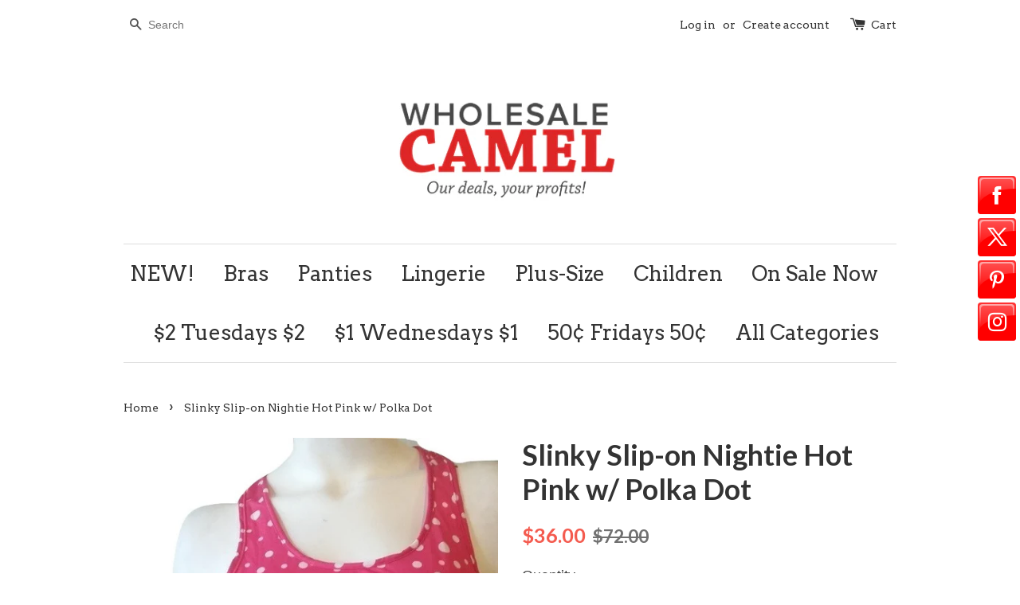

--- FILE ---
content_type: text/html; charset=utf-8
request_url: https://www.wholesalecamel.com/products/slinky-slip-on-nightie-hot-pink-w-polka-dot
body_size: 15126
content:
<!doctype html>
<!--[if lt IE 7]><html class="no-js lt-ie9 lt-ie8 lt-ie7" lang="en"> <![endif]-->
<!--[if IE 7]><html class="no-js lt-ie9 lt-ie8" lang="en"> <![endif]-->
<!--[if IE 8]><html class="no-js lt-ie9" lang="en"> <![endif]-->
<!--[if IE 9 ]><html class="ie9 no-js"> <![endif]-->
<!--[if (gt IE 9)|!(IE)]><!--> <html class="no-js"> <!--<![endif]-->
<head>

  <!-- Basic page needs ================================================== -->
  <meta charset="utf-8">
  <meta http-equiv="X-UA-Compatible" content="IE=edge,chrome=1">

  

  <!-- Title and description ================================================== -->
  <title>
  Slinky Slip-on Nightie Hot Pink w/ Polka Dot &ndash; wholesalecamel
  </title>

  
  <meta name="description" content="Slinky stretchy nightie Easy Slip-on Racerback design Hot Pink with white Polka Dots Thigh/Knee length Poly/spandex blend 9 Nighties per pack Small (5) Large (4)">
  

  <!-- Social meta ================================================== -->
  

  <meta property="og:type" content="product">
  <meta property="og:title" content="Slinky Slip-on Nightie Hot Pink w/ Polka Dot">
  <meta property="og:url" content="https://www.wholesalecamel.com/products/slinky-slip-on-nightie-hot-pink-w-polka-dot">
  
  <meta property="og:image" content="http://www.wholesalecamel.com/cdn/shop/products/20160829_161143_burned_grande.jpg?v=1516132695">
  <meta property="og:image:secure_url" content="https://www.wholesalecamel.com/cdn/shop/products/20160829_161143_burned_grande.jpg?v=1516132695">
  
  <meta property="og:image" content="http://www.wholesalecamel.com/cdn/shop/products/20160829_161211_burned_grande.jpg?v=1516132695">
  <meta property="og:image:secure_url" content="https://www.wholesalecamel.com/cdn/shop/products/20160829_161211_burned_grande.jpg?v=1516132695">
  
  <meta property="og:price:amount" content="36.00">
  <meta property="og:price:currency" content="USD">



  <meta property="og:description" content="Slinky stretchy nightie Easy Slip-on Racerback design Hot Pink with white Polka Dots Thigh/Knee length Poly/spandex blend 9 Nighties per pack Small (5) Large (4)">


<meta property="og:site_name" content="wholesalecamel">



  <meta name="twitter:card" content="summary">




  <meta name="twitter:title" content="Slinky Slip-on Nightie Hot Pink w/ Polka Dot">
  <meta name="twitter:description" content="
Slinky stretchy nightie
Easy Slip-on
Racerback design
Hot Pink with white Polka Dots
Thigh/Knee length
Poly/spandex blend
9 Nighties per pack

Small (5)
Large (4)

">
  <meta name="twitter:image" content="https://www.wholesalecamel.com/cdn/shop/products/20160829_161143_burned_large.jpg?v=1516132695">
  <meta name="twitter:image:width" content="480">
  <meta name="twitter:image:height" content="480">



  <!-- Helpers ================================================== -->
  <link rel="canonical" href="https://www.wholesalecamel.com/products/slinky-slip-on-nightie-hot-pink-w-polka-dot">
  <meta name="viewport" content="width=device-width,initial-scale=1">
  <meta name="theme-color" content="#f45b4f">

  <!-- CSS ================================================== -->
  <link href="//www.wholesalecamel.com/cdn/shop/t/1/assets/timber.scss.css?v=151146169210639713731674756076" rel="stylesheet" type="text/css" media="all" />
  <link href="//www.wholesalecamel.com/cdn/shop/t/1/assets/theme.scss.css?v=163312628177662927141674756076" rel="stylesheet" type="text/css" media="all" />

  

  
    
    
    <link href="//fonts.googleapis.com/css?family=Lato:700" rel="stylesheet" type="text/css" media="all" />
  


  
    
    
    <link href="//fonts.googleapis.com/css?family=Arvo:400" rel="stylesheet" type="text/css" media="all" />
  



  <!-- Header hook for plugins ================================================== -->
  <script>window.performance && window.performance.mark && window.performance.mark('shopify.content_for_header.start');</script><meta name="google-site-verification" content="L_T6NS8c6n6RnO4WZqLUJyMFhviz99BEMwFC-AHdUoU">
<meta id="shopify-digital-wallet" name="shopify-digital-wallet" content="/14016605/digital_wallets/dialog">
<meta name="shopify-checkout-api-token" content="c9c904a9c0443a796bcd9384a120cd73">
<meta id="in-context-paypal-metadata" data-shop-id="14016605" data-venmo-supported="true" data-environment="production" data-locale="en_US" data-paypal-v4="true" data-currency="USD">
<link rel="alternate" type="application/json+oembed" href="https://www.wholesalecamel.com/products/slinky-slip-on-nightie-hot-pink-w-polka-dot.oembed">
<script async="async" src="/checkouts/internal/preloads.js?locale=en-US"></script>
<link rel="preconnect" href="https://shop.app" crossorigin="anonymous">
<script async="async" src="https://shop.app/checkouts/internal/preloads.js?locale=en-US&shop_id=14016605" crossorigin="anonymous"></script>
<script id="apple-pay-shop-capabilities" type="application/json">{"shopId":14016605,"countryCode":"US","currencyCode":"USD","merchantCapabilities":["supports3DS"],"merchantId":"gid:\/\/shopify\/Shop\/14016605","merchantName":"wholesalecamel","requiredBillingContactFields":["postalAddress","email","phone"],"requiredShippingContactFields":["postalAddress","email","phone"],"shippingType":"shipping","supportedNetworks":["visa","masterCard","amex","discover","elo","jcb"],"total":{"type":"pending","label":"wholesalecamel","amount":"1.00"},"shopifyPaymentsEnabled":true,"supportsSubscriptions":true}</script>
<script id="shopify-features" type="application/json">{"accessToken":"c9c904a9c0443a796bcd9384a120cd73","betas":["rich-media-storefront-analytics"],"domain":"www.wholesalecamel.com","predictiveSearch":true,"shopId":14016605,"locale":"en"}</script>
<script>var Shopify = Shopify || {};
Shopify.shop = "wholesalecamel.myshopify.com";
Shopify.locale = "en";
Shopify.currency = {"active":"USD","rate":"1.0"};
Shopify.country = "US";
Shopify.theme = {"name":"launchpad-star","id":140186118,"schema_name":null,"schema_version":null,"theme_store_id":null,"role":"main"};
Shopify.theme.handle = "null";
Shopify.theme.style = {"id":null,"handle":null};
Shopify.cdnHost = "www.wholesalecamel.com/cdn";
Shopify.routes = Shopify.routes || {};
Shopify.routes.root = "/";</script>
<script type="module">!function(o){(o.Shopify=o.Shopify||{}).modules=!0}(window);</script>
<script>!function(o){function n(){var o=[];function n(){o.push(Array.prototype.slice.apply(arguments))}return n.q=o,n}var t=o.Shopify=o.Shopify||{};t.loadFeatures=n(),t.autoloadFeatures=n()}(window);</script>
<script>
  window.ShopifyPay = window.ShopifyPay || {};
  window.ShopifyPay.apiHost = "shop.app\/pay";
  window.ShopifyPay.redirectState = null;
</script>
<script id="shop-js-analytics" type="application/json">{"pageType":"product"}</script>
<script defer="defer" async type="module" src="//www.wholesalecamel.com/cdn/shopifycloud/shop-js/modules/v2/client.init-shop-cart-sync_BT-GjEfc.en.esm.js"></script>
<script defer="defer" async type="module" src="//www.wholesalecamel.com/cdn/shopifycloud/shop-js/modules/v2/chunk.common_D58fp_Oc.esm.js"></script>
<script defer="defer" async type="module" src="//www.wholesalecamel.com/cdn/shopifycloud/shop-js/modules/v2/chunk.modal_xMitdFEc.esm.js"></script>
<script type="module">
  await import("//www.wholesalecamel.com/cdn/shopifycloud/shop-js/modules/v2/client.init-shop-cart-sync_BT-GjEfc.en.esm.js");
await import("//www.wholesalecamel.com/cdn/shopifycloud/shop-js/modules/v2/chunk.common_D58fp_Oc.esm.js");
await import("//www.wholesalecamel.com/cdn/shopifycloud/shop-js/modules/v2/chunk.modal_xMitdFEc.esm.js");

  window.Shopify.SignInWithShop?.initShopCartSync?.({"fedCMEnabled":true,"windoidEnabled":true});

</script>
<script>
  window.Shopify = window.Shopify || {};
  if (!window.Shopify.featureAssets) window.Shopify.featureAssets = {};
  window.Shopify.featureAssets['shop-js'] = {"shop-cart-sync":["modules/v2/client.shop-cart-sync_DZOKe7Ll.en.esm.js","modules/v2/chunk.common_D58fp_Oc.esm.js","modules/v2/chunk.modal_xMitdFEc.esm.js"],"init-fed-cm":["modules/v2/client.init-fed-cm_B6oLuCjv.en.esm.js","modules/v2/chunk.common_D58fp_Oc.esm.js","modules/v2/chunk.modal_xMitdFEc.esm.js"],"shop-cash-offers":["modules/v2/client.shop-cash-offers_D2sdYoxE.en.esm.js","modules/v2/chunk.common_D58fp_Oc.esm.js","modules/v2/chunk.modal_xMitdFEc.esm.js"],"shop-login-button":["modules/v2/client.shop-login-button_QeVjl5Y3.en.esm.js","modules/v2/chunk.common_D58fp_Oc.esm.js","modules/v2/chunk.modal_xMitdFEc.esm.js"],"pay-button":["modules/v2/client.pay-button_DXTOsIq6.en.esm.js","modules/v2/chunk.common_D58fp_Oc.esm.js","modules/v2/chunk.modal_xMitdFEc.esm.js"],"shop-button":["modules/v2/client.shop-button_DQZHx9pm.en.esm.js","modules/v2/chunk.common_D58fp_Oc.esm.js","modules/v2/chunk.modal_xMitdFEc.esm.js"],"avatar":["modules/v2/client.avatar_BTnouDA3.en.esm.js"],"init-windoid":["modules/v2/client.init-windoid_CR1B-cfM.en.esm.js","modules/v2/chunk.common_D58fp_Oc.esm.js","modules/v2/chunk.modal_xMitdFEc.esm.js"],"init-shop-for-new-customer-accounts":["modules/v2/client.init-shop-for-new-customer-accounts_C_vY_xzh.en.esm.js","modules/v2/client.shop-login-button_QeVjl5Y3.en.esm.js","modules/v2/chunk.common_D58fp_Oc.esm.js","modules/v2/chunk.modal_xMitdFEc.esm.js"],"init-shop-email-lookup-coordinator":["modules/v2/client.init-shop-email-lookup-coordinator_BI7n9ZSv.en.esm.js","modules/v2/chunk.common_D58fp_Oc.esm.js","modules/v2/chunk.modal_xMitdFEc.esm.js"],"init-shop-cart-sync":["modules/v2/client.init-shop-cart-sync_BT-GjEfc.en.esm.js","modules/v2/chunk.common_D58fp_Oc.esm.js","modules/v2/chunk.modal_xMitdFEc.esm.js"],"shop-toast-manager":["modules/v2/client.shop-toast-manager_DiYdP3xc.en.esm.js","modules/v2/chunk.common_D58fp_Oc.esm.js","modules/v2/chunk.modal_xMitdFEc.esm.js"],"init-customer-accounts":["modules/v2/client.init-customer-accounts_D9ZNqS-Q.en.esm.js","modules/v2/client.shop-login-button_QeVjl5Y3.en.esm.js","modules/v2/chunk.common_D58fp_Oc.esm.js","modules/v2/chunk.modal_xMitdFEc.esm.js"],"init-customer-accounts-sign-up":["modules/v2/client.init-customer-accounts-sign-up_iGw4briv.en.esm.js","modules/v2/client.shop-login-button_QeVjl5Y3.en.esm.js","modules/v2/chunk.common_D58fp_Oc.esm.js","modules/v2/chunk.modal_xMitdFEc.esm.js"],"shop-follow-button":["modules/v2/client.shop-follow-button_CqMgW2wH.en.esm.js","modules/v2/chunk.common_D58fp_Oc.esm.js","modules/v2/chunk.modal_xMitdFEc.esm.js"],"checkout-modal":["modules/v2/client.checkout-modal_xHeaAweL.en.esm.js","modules/v2/chunk.common_D58fp_Oc.esm.js","modules/v2/chunk.modal_xMitdFEc.esm.js"],"shop-login":["modules/v2/client.shop-login_D91U-Q7h.en.esm.js","modules/v2/chunk.common_D58fp_Oc.esm.js","modules/v2/chunk.modal_xMitdFEc.esm.js"],"lead-capture":["modules/v2/client.lead-capture_BJmE1dJe.en.esm.js","modules/v2/chunk.common_D58fp_Oc.esm.js","modules/v2/chunk.modal_xMitdFEc.esm.js"],"payment-terms":["modules/v2/client.payment-terms_Ci9AEqFq.en.esm.js","modules/v2/chunk.common_D58fp_Oc.esm.js","modules/v2/chunk.modal_xMitdFEc.esm.js"]};
</script>
<script>(function() {
  var isLoaded = false;
  function asyncLoad() {
    if (isLoaded) return;
    isLoaded = true;
    var urls = ["\/\/static.zotabox.com\/5\/9\/597624827b8b1364e382a69e43d85e1c\/widgets.js?shop=wholesalecamel.myshopify.com","\/\/shopify.privy.com\/widget.js?shop=wholesalecamel.myshopify.com","https:\/\/chimpstatic.com\/mcjs-connected\/js\/users\/51d47eaf5e096e4acc82221fd\/0ab5fa83d9d099f01898e1f75.js?shop=wholesalecamel.myshopify.com","https:\/\/chimpstatic.com\/mcjs-connected\/js\/users\/51d47eaf5e096e4acc82221fd\/0ab5fa83d9d099f01898e1f75.js?shop=wholesalecamel.myshopify.com","https:\/\/chimpstatic.com\/mcjs-connected\/js\/users\/51d47eaf5e096e4acc82221fd\/0ab5fa83d9d099f01898e1f75.js?shop=wholesalecamel.myshopify.com","https:\/\/chimpstatic.com\/mcjs-connected\/js\/users\/51d47eaf5e096e4acc82221fd\/0ab5fa83d9d099f01898e1f75.js?shop=wholesalecamel.myshopify.com","https:\/\/chimpstatic.com\/mcjs-connected\/js\/users\/51d47eaf5e096e4acc82221fd\/0ab5fa83d9d099f01898e1f75.js?shop=wholesalecamel.myshopify.com","https:\/\/chimpstatic.com\/mcjs-connected\/js\/users\/51d47eaf5e096e4acc82221fd\/0ab5fa83d9d099f01898e1f75.js?shop=wholesalecamel.myshopify.com","https:\/\/chimpstatic.com\/mcjs-connected\/js\/users\/51d47eaf5e096e4acc82221fd\/0ab5fa83d9d099f01898e1f75.js?shop=wholesalecamel.myshopify.com","https:\/\/chimpstatic.com\/mcjs-connected\/js\/users\/51d47eaf5e096e4acc82221fd\/0ab5fa83d9d099f01898e1f75.js?shop=wholesalecamel.myshopify.com","https:\/\/chimpstatic.com\/mcjs-connected\/js\/users\/51d47eaf5e096e4acc82221fd\/0ab5fa83d9d099f01898e1f75.js?shop=wholesalecamel.myshopify.com","https:\/\/chimpstatic.com\/mcjs-connected\/js\/users\/51d47eaf5e096e4acc82221fd\/0ab5fa83d9d099f01898e1f75.js?shop=wholesalecamel.myshopify.com","https:\/\/chimpstatic.com\/mcjs-connected\/js\/users\/51d47eaf5e096e4acc82221fd\/0ab5fa83d9d099f01898e1f75.js?shop=wholesalecamel.myshopify.com","https:\/\/chimpstatic.com\/mcjs-connected\/js\/users\/51d47eaf5e096e4acc82221fd\/0ab5fa83d9d099f01898e1f75.js?shop=wholesalecamel.myshopify.com","https:\/\/chimpstatic.com\/mcjs-connected\/js\/users\/51d47eaf5e096e4acc82221fd\/0ab5fa83d9d099f01898e1f75.js?shop=wholesalecamel.myshopify.com","https:\/\/chimpstatic.com\/mcjs-connected\/js\/users\/51d47eaf5e096e4acc82221fd\/0ab5fa83d9d099f01898e1f75.js?shop=wholesalecamel.myshopify.com","https:\/\/chimpstatic.com\/mcjs-connected\/js\/users\/51d47eaf5e096e4acc82221fd\/0ab5fa83d9d099f01898e1f75.js?shop=wholesalecamel.myshopify.com","https:\/\/chimpstatic.com\/mcjs-connected\/js\/users\/51d47eaf5e096e4acc82221fd\/0ab5fa83d9d099f01898e1f75.js?shop=wholesalecamel.myshopify.com","https:\/\/chimpstatic.com\/mcjs-connected\/js\/users\/51d47eaf5e096e4acc82221fd\/0ab5fa83d9d099f01898e1f75.js?shop=wholesalecamel.myshopify.com","https:\/\/chimpstatic.com\/mcjs-connected\/js\/users\/51d47eaf5e096e4acc82221fd\/0ab5fa83d9d099f01898e1f75.js?shop=wholesalecamel.myshopify.com","https:\/\/chimpstatic.com\/mcjs-connected\/js\/users\/51d47eaf5e096e4acc82221fd\/0ab5fa83d9d099f01898e1f75.js?shop=wholesalecamel.myshopify.com","https:\/\/chimpstatic.com\/mcjs-connected\/js\/users\/51d47eaf5e096e4acc82221fd\/0ab5fa83d9d099f01898e1f75.js?shop=wholesalecamel.myshopify.com","https:\/\/chimpstatic.com\/mcjs-connected\/js\/users\/51d47eaf5e096e4acc82221fd\/0ab5fa83d9d099f01898e1f75.js?shop=wholesalecamel.myshopify.com","https:\/\/chimpstatic.com\/mcjs-connected\/js\/users\/51d47eaf5e096e4acc82221fd\/0ab5fa83d9d099f01898e1f75.js?shop=wholesalecamel.myshopify.com","https:\/\/chimpstatic.com\/mcjs-connected\/js\/users\/51d47eaf5e096e4acc82221fd\/0ab5fa83d9d099f01898e1f75.js?shop=wholesalecamel.myshopify.com","https:\/\/chimpstatic.com\/mcjs-connected\/js\/users\/51d47eaf5e096e4acc82221fd\/0ab5fa83d9d099f01898e1f75.js?shop=wholesalecamel.myshopify.com","https:\/\/chimpstatic.com\/mcjs-connected\/js\/users\/51d47eaf5e096e4acc82221fd\/0ab5fa83d9d099f01898e1f75.js?shop=wholesalecamel.myshopify.com","https:\/\/chimpstatic.com\/mcjs-connected\/js\/users\/51d47eaf5e096e4acc82221fd\/0ab5fa83d9d099f01898e1f75.js?shop=wholesalecamel.myshopify.com","https:\/\/chimpstatic.com\/mcjs-connected\/js\/users\/51d47eaf5e096e4acc82221fd\/0ab5fa83d9d099f01898e1f75.js?shop=wholesalecamel.myshopify.com","https:\/\/chimpstatic.com\/mcjs-connected\/js\/users\/51d47eaf5e096e4acc82221fd\/0ab5fa83d9d099f01898e1f75.js?shop=wholesalecamel.myshopify.com","https:\/\/chimpstatic.com\/mcjs-connected\/js\/users\/51d47eaf5e096e4acc82221fd\/0ab5fa83d9d099f01898e1f75.js?shop=wholesalecamel.myshopify.com","https:\/\/chimpstatic.com\/mcjs-connected\/js\/users\/51d47eaf5e096e4acc82221fd\/0ab5fa83d9d099f01898e1f75.js?shop=wholesalecamel.myshopify.com","https:\/\/chimpstatic.com\/mcjs-connected\/js\/users\/51d47eaf5e096e4acc82221fd\/0ab5fa83d9d099f01898e1f75.js?shop=wholesalecamel.myshopify.com","https:\/\/chimpstatic.com\/mcjs-connected\/js\/users\/51d47eaf5e096e4acc82221fd\/0ab5fa83d9d099f01898e1f75.js?shop=wholesalecamel.myshopify.com","\/\/code.tidio.co\/fbfx4jae0uflzhwoq0mlmhgupehfzmou.js?shop=wholesalecamel.myshopify.com"];
    for (var i = 0; i < urls.length; i++) {
      var s = document.createElement('script');
      s.type = 'text/javascript';
      s.async = true;
      s.src = urls[i];
      var x = document.getElementsByTagName('script')[0];
      x.parentNode.insertBefore(s, x);
    }
  };
  if(window.attachEvent) {
    window.attachEvent('onload', asyncLoad);
  } else {
    window.addEventListener('load', asyncLoad, false);
  }
})();</script>
<script id="__st">var __st={"a":14016605,"offset":-18000,"reqid":"b6255002-35ae-461e-a984-7bb94fac10f2-1769144304","pageurl":"www.wholesalecamel.com\/products\/slinky-slip-on-nightie-hot-pink-w-polka-dot","u":"9dd9e1389b8b","p":"product","rtyp":"product","rid":9975575948};</script>
<script>window.ShopifyPaypalV4VisibilityTracking = true;</script>
<script id="captcha-bootstrap">!function(){'use strict';const t='contact',e='account',n='new_comment',o=[[t,t],['blogs',n],['comments',n],[t,'customer']],c=[[e,'customer_login'],[e,'guest_login'],[e,'recover_customer_password'],[e,'create_customer']],r=t=>t.map((([t,e])=>`form[action*='/${t}']:not([data-nocaptcha='true']) input[name='form_type'][value='${e}']`)).join(','),a=t=>()=>t?[...document.querySelectorAll(t)].map((t=>t.form)):[];function s(){const t=[...o],e=r(t);return a(e)}const i='password',u='form_key',d=['recaptcha-v3-token','g-recaptcha-response','h-captcha-response',i],f=()=>{try{return window.sessionStorage}catch{return}},m='__shopify_v',_=t=>t.elements[u];function p(t,e,n=!1){try{const o=window.sessionStorage,c=JSON.parse(o.getItem(e)),{data:r}=function(t){const{data:e,action:n}=t;return t[m]||n?{data:e,action:n}:{data:t,action:n}}(c);for(const[e,n]of Object.entries(r))t.elements[e]&&(t.elements[e].value=n);n&&o.removeItem(e)}catch(o){console.error('form repopulation failed',{error:o})}}const l='form_type',E='cptcha';function T(t){t.dataset[E]=!0}const w=window,h=w.document,L='Shopify',v='ce_forms',y='captcha';let A=!1;((t,e)=>{const n=(g='f06e6c50-85a8-45c8-87d0-21a2b65856fe',I='https://cdn.shopify.com/shopifycloud/storefront-forms-hcaptcha/ce_storefront_forms_captcha_hcaptcha.v1.5.2.iife.js',D={infoText:'Protected by hCaptcha',privacyText:'Privacy',termsText:'Terms'},(t,e,n)=>{const o=w[L][v],c=o.bindForm;if(c)return c(t,g,e,D).then(n);var r;o.q.push([[t,g,e,D],n]),r=I,A||(h.body.append(Object.assign(h.createElement('script'),{id:'captcha-provider',async:!0,src:r})),A=!0)});var g,I,D;w[L]=w[L]||{},w[L][v]=w[L][v]||{},w[L][v].q=[],w[L][y]=w[L][y]||{},w[L][y].protect=function(t,e){n(t,void 0,e),T(t)},Object.freeze(w[L][y]),function(t,e,n,w,h,L){const[v,y,A,g]=function(t,e,n){const i=e?o:[],u=t?c:[],d=[...i,...u],f=r(d),m=r(i),_=r(d.filter((([t,e])=>n.includes(e))));return[a(f),a(m),a(_),s()]}(w,h,L),I=t=>{const e=t.target;return e instanceof HTMLFormElement?e:e&&e.form},D=t=>v().includes(t);t.addEventListener('submit',(t=>{const e=I(t);if(!e)return;const n=D(e)&&!e.dataset.hcaptchaBound&&!e.dataset.recaptchaBound,o=_(e),c=g().includes(e)&&(!o||!o.value);(n||c)&&t.preventDefault(),c&&!n&&(function(t){try{if(!f())return;!function(t){const e=f();if(!e)return;const n=_(t);if(!n)return;const o=n.value;o&&e.removeItem(o)}(t);const e=Array.from(Array(32),(()=>Math.random().toString(36)[2])).join('');!function(t,e){_(t)||t.append(Object.assign(document.createElement('input'),{type:'hidden',name:u})),t.elements[u].value=e}(t,e),function(t,e){const n=f();if(!n)return;const o=[...t.querySelectorAll(`input[type='${i}']`)].map((({name:t})=>t)),c=[...d,...o],r={};for(const[a,s]of new FormData(t).entries())c.includes(a)||(r[a]=s);n.setItem(e,JSON.stringify({[m]:1,action:t.action,data:r}))}(t,e)}catch(e){console.error('failed to persist form',e)}}(e),e.submit())}));const S=(t,e)=>{t&&!t.dataset[E]&&(n(t,e.some((e=>e===t))),T(t))};for(const o of['focusin','change'])t.addEventListener(o,(t=>{const e=I(t);D(e)&&S(e,y())}));const B=e.get('form_key'),M=e.get(l),P=B&&M;t.addEventListener('DOMContentLoaded',(()=>{const t=y();if(P)for(const e of t)e.elements[l].value===M&&p(e,B);[...new Set([...A(),...v().filter((t=>'true'===t.dataset.shopifyCaptcha))])].forEach((e=>S(e,t)))}))}(h,new URLSearchParams(w.location.search),n,t,e,['guest_login'])})(!0,!0)}();</script>
<script integrity="sha256-4kQ18oKyAcykRKYeNunJcIwy7WH5gtpwJnB7kiuLZ1E=" data-source-attribution="shopify.loadfeatures" defer="defer" src="//www.wholesalecamel.com/cdn/shopifycloud/storefront/assets/storefront/load_feature-a0a9edcb.js" crossorigin="anonymous"></script>
<script crossorigin="anonymous" defer="defer" src="//www.wholesalecamel.com/cdn/shopifycloud/storefront/assets/shopify_pay/storefront-65b4c6d7.js?v=20250812"></script>
<script data-source-attribution="shopify.dynamic_checkout.dynamic.init">var Shopify=Shopify||{};Shopify.PaymentButton=Shopify.PaymentButton||{isStorefrontPortableWallets:!0,init:function(){window.Shopify.PaymentButton.init=function(){};var t=document.createElement("script");t.src="https://www.wholesalecamel.com/cdn/shopifycloud/portable-wallets/latest/portable-wallets.en.js",t.type="module",document.head.appendChild(t)}};
</script>
<script data-source-attribution="shopify.dynamic_checkout.buyer_consent">
  function portableWalletsHideBuyerConsent(e){var t=document.getElementById("shopify-buyer-consent"),n=document.getElementById("shopify-subscription-policy-button");t&&n&&(t.classList.add("hidden"),t.setAttribute("aria-hidden","true"),n.removeEventListener("click",e))}function portableWalletsShowBuyerConsent(e){var t=document.getElementById("shopify-buyer-consent"),n=document.getElementById("shopify-subscription-policy-button");t&&n&&(t.classList.remove("hidden"),t.removeAttribute("aria-hidden"),n.addEventListener("click",e))}window.Shopify?.PaymentButton&&(window.Shopify.PaymentButton.hideBuyerConsent=portableWalletsHideBuyerConsent,window.Shopify.PaymentButton.showBuyerConsent=portableWalletsShowBuyerConsent);
</script>
<script data-source-attribution="shopify.dynamic_checkout.cart.bootstrap">document.addEventListener("DOMContentLoaded",(function(){function t(){return document.querySelector("shopify-accelerated-checkout-cart, shopify-accelerated-checkout")}if(t())Shopify.PaymentButton.init();else{new MutationObserver((function(e,n){t()&&(Shopify.PaymentButton.init(),n.disconnect())})).observe(document.body,{childList:!0,subtree:!0})}}));
</script>
<link id="shopify-accelerated-checkout-styles" rel="stylesheet" media="screen" href="https://www.wholesalecamel.com/cdn/shopifycloud/portable-wallets/latest/accelerated-checkout-backwards-compat.css" crossorigin="anonymous">
<style id="shopify-accelerated-checkout-cart">
        #shopify-buyer-consent {
  margin-top: 1em;
  display: inline-block;
  width: 100%;
}

#shopify-buyer-consent.hidden {
  display: none;
}

#shopify-subscription-policy-button {
  background: none;
  border: none;
  padding: 0;
  text-decoration: underline;
  font-size: inherit;
  cursor: pointer;
}

#shopify-subscription-policy-button::before {
  box-shadow: none;
}

      </style>

<script>window.performance && window.performance.mark && window.performance.mark('shopify.content_for_header.end');</script>

  

<!--[if lt IE 9]>
<script src="//cdnjs.cloudflare.com/ajax/libs/html5shiv/3.7.2/html5shiv.min.js" type="text/javascript"></script>
<script src="//www.wholesalecamel.com/cdn/shop/t/1/assets/respond.min.js?v=52248677837542619231469377624" type="text/javascript"></script>
<link href="//www.wholesalecamel.com/cdn/shop/t/1/assets/respond-proxy.html" id="respond-proxy" rel="respond-proxy" />
<link href="//www.wholesalecamel.com/search?q=ffa5d2d2be198b7fccadaf8fe5ee2f74" id="respond-redirect" rel="respond-redirect" />
<script src="//www.wholesalecamel.com/search?q=ffa5d2d2be198b7fccadaf8fe5ee2f74" type="text/javascript"></script>
<![endif]-->



  <script src="//ajax.googleapis.com/ajax/libs/jquery/1.11.0/jquery.min.js" type="text/javascript"></script>
  <script src="//www.wholesalecamel.com/cdn/shop/t/1/assets/modernizr.min.js?v=26620055551102246001469377624" type="text/javascript"></script>

  
  

<link href="https://monorail-edge.shopifysvc.com" rel="dns-prefetch">
<script>(function(){if ("sendBeacon" in navigator && "performance" in window) {try {var session_token_from_headers = performance.getEntriesByType('navigation')[0].serverTiming.find(x => x.name == '_s').description;} catch {var session_token_from_headers = undefined;}var session_cookie_matches = document.cookie.match(/_shopify_s=([^;]*)/);var session_token_from_cookie = session_cookie_matches && session_cookie_matches.length === 2 ? session_cookie_matches[1] : "";var session_token = session_token_from_headers || session_token_from_cookie || "";function handle_abandonment_event(e) {var entries = performance.getEntries().filter(function(entry) {return /monorail-edge.shopifysvc.com/.test(entry.name);});if (!window.abandonment_tracked && entries.length === 0) {window.abandonment_tracked = true;var currentMs = Date.now();var navigation_start = performance.timing.navigationStart;var payload = {shop_id: 14016605,url: window.location.href,navigation_start,duration: currentMs - navigation_start,session_token,page_type: "product"};window.navigator.sendBeacon("https://monorail-edge.shopifysvc.com/v1/produce", JSON.stringify({schema_id: "online_store_buyer_site_abandonment/1.1",payload: payload,metadata: {event_created_at_ms: currentMs,event_sent_at_ms: currentMs}}));}}window.addEventListener('pagehide', handle_abandonment_event);}}());</script>
<script id="web-pixels-manager-setup">(function e(e,d,r,n,o){if(void 0===o&&(o={}),!Boolean(null===(a=null===(i=window.Shopify)||void 0===i?void 0:i.analytics)||void 0===a?void 0:a.replayQueue)){var i,a;window.Shopify=window.Shopify||{};var t=window.Shopify;t.analytics=t.analytics||{};var s=t.analytics;s.replayQueue=[],s.publish=function(e,d,r){return s.replayQueue.push([e,d,r]),!0};try{self.performance.mark("wpm:start")}catch(e){}var l=function(){var e={modern:/Edge?\/(1{2}[4-9]|1[2-9]\d|[2-9]\d{2}|\d{4,})\.\d+(\.\d+|)|Firefox\/(1{2}[4-9]|1[2-9]\d|[2-9]\d{2}|\d{4,})\.\d+(\.\d+|)|Chrom(ium|e)\/(9{2}|\d{3,})\.\d+(\.\d+|)|(Maci|X1{2}).+ Version\/(15\.\d+|(1[6-9]|[2-9]\d|\d{3,})\.\d+)([,.]\d+|)( \(\w+\)|)( Mobile\/\w+|) Safari\/|Chrome.+OPR\/(9{2}|\d{3,})\.\d+\.\d+|(CPU[ +]OS|iPhone[ +]OS|CPU[ +]iPhone|CPU IPhone OS|CPU iPad OS)[ +]+(15[._]\d+|(1[6-9]|[2-9]\d|\d{3,})[._]\d+)([._]\d+|)|Android:?[ /-](13[3-9]|1[4-9]\d|[2-9]\d{2}|\d{4,})(\.\d+|)(\.\d+|)|Android.+Firefox\/(13[5-9]|1[4-9]\d|[2-9]\d{2}|\d{4,})\.\d+(\.\d+|)|Android.+Chrom(ium|e)\/(13[3-9]|1[4-9]\d|[2-9]\d{2}|\d{4,})\.\d+(\.\d+|)|SamsungBrowser\/([2-9]\d|\d{3,})\.\d+/,legacy:/Edge?\/(1[6-9]|[2-9]\d|\d{3,})\.\d+(\.\d+|)|Firefox\/(5[4-9]|[6-9]\d|\d{3,})\.\d+(\.\d+|)|Chrom(ium|e)\/(5[1-9]|[6-9]\d|\d{3,})\.\d+(\.\d+|)([\d.]+$|.*Safari\/(?![\d.]+ Edge\/[\d.]+$))|(Maci|X1{2}).+ Version\/(10\.\d+|(1[1-9]|[2-9]\d|\d{3,})\.\d+)([,.]\d+|)( \(\w+\)|)( Mobile\/\w+|) Safari\/|Chrome.+OPR\/(3[89]|[4-9]\d|\d{3,})\.\d+\.\d+|(CPU[ +]OS|iPhone[ +]OS|CPU[ +]iPhone|CPU IPhone OS|CPU iPad OS)[ +]+(10[._]\d+|(1[1-9]|[2-9]\d|\d{3,})[._]\d+)([._]\d+|)|Android:?[ /-](13[3-9]|1[4-9]\d|[2-9]\d{2}|\d{4,})(\.\d+|)(\.\d+|)|Mobile Safari.+OPR\/([89]\d|\d{3,})\.\d+\.\d+|Android.+Firefox\/(13[5-9]|1[4-9]\d|[2-9]\d{2}|\d{4,})\.\d+(\.\d+|)|Android.+Chrom(ium|e)\/(13[3-9]|1[4-9]\d|[2-9]\d{2}|\d{4,})\.\d+(\.\d+|)|Android.+(UC? ?Browser|UCWEB|U3)[ /]?(15\.([5-9]|\d{2,})|(1[6-9]|[2-9]\d|\d{3,})\.\d+)\.\d+|SamsungBrowser\/(5\.\d+|([6-9]|\d{2,})\.\d+)|Android.+MQ{2}Browser\/(14(\.(9|\d{2,})|)|(1[5-9]|[2-9]\d|\d{3,})(\.\d+|))(\.\d+|)|K[Aa][Ii]OS\/(3\.\d+|([4-9]|\d{2,})\.\d+)(\.\d+|)/},d=e.modern,r=e.legacy,n=navigator.userAgent;return n.match(d)?"modern":n.match(r)?"legacy":"unknown"}(),u="modern"===l?"modern":"legacy",c=(null!=n?n:{modern:"",legacy:""})[u],f=function(e){return[e.baseUrl,"/wpm","/b",e.hashVersion,"modern"===e.buildTarget?"m":"l",".js"].join("")}({baseUrl:d,hashVersion:r,buildTarget:u}),m=function(e){var d=e.version,r=e.bundleTarget,n=e.surface,o=e.pageUrl,i=e.monorailEndpoint;return{emit:function(e){var a=e.status,t=e.errorMsg,s=(new Date).getTime(),l=JSON.stringify({metadata:{event_sent_at_ms:s},events:[{schema_id:"web_pixels_manager_load/3.1",payload:{version:d,bundle_target:r,page_url:o,status:a,surface:n,error_msg:t},metadata:{event_created_at_ms:s}}]});if(!i)return console&&console.warn&&console.warn("[Web Pixels Manager] No Monorail endpoint provided, skipping logging."),!1;try{return self.navigator.sendBeacon.bind(self.navigator)(i,l)}catch(e){}var u=new XMLHttpRequest;try{return u.open("POST",i,!0),u.setRequestHeader("Content-Type","text/plain"),u.send(l),!0}catch(e){return console&&console.warn&&console.warn("[Web Pixels Manager] Got an unhandled error while logging to Monorail."),!1}}}}({version:r,bundleTarget:l,surface:e.surface,pageUrl:self.location.href,monorailEndpoint:e.monorailEndpoint});try{o.browserTarget=l,function(e){var d=e.src,r=e.async,n=void 0===r||r,o=e.onload,i=e.onerror,a=e.sri,t=e.scriptDataAttributes,s=void 0===t?{}:t,l=document.createElement("script"),u=document.querySelector("head"),c=document.querySelector("body");if(l.async=n,l.src=d,a&&(l.integrity=a,l.crossOrigin="anonymous"),s)for(var f in s)if(Object.prototype.hasOwnProperty.call(s,f))try{l.dataset[f]=s[f]}catch(e){}if(o&&l.addEventListener("load",o),i&&l.addEventListener("error",i),u)u.appendChild(l);else{if(!c)throw new Error("Did not find a head or body element to append the script");c.appendChild(l)}}({src:f,async:!0,onload:function(){if(!function(){var e,d;return Boolean(null===(d=null===(e=window.Shopify)||void 0===e?void 0:e.analytics)||void 0===d?void 0:d.initialized)}()){var d=window.webPixelsManager.init(e)||void 0;if(d){var r=window.Shopify.analytics;r.replayQueue.forEach((function(e){var r=e[0],n=e[1],o=e[2];d.publishCustomEvent(r,n,o)})),r.replayQueue=[],r.publish=d.publishCustomEvent,r.visitor=d.visitor,r.initialized=!0}}},onerror:function(){return m.emit({status:"failed",errorMsg:"".concat(f," has failed to load")})},sri:function(e){var d=/^sha384-[A-Za-z0-9+/=]+$/;return"string"==typeof e&&d.test(e)}(c)?c:"",scriptDataAttributes:o}),m.emit({status:"loading"})}catch(e){m.emit({status:"failed",errorMsg:(null==e?void 0:e.message)||"Unknown error"})}}})({shopId: 14016605,storefrontBaseUrl: "https://www.wholesalecamel.com",extensionsBaseUrl: "https://extensions.shopifycdn.com/cdn/shopifycloud/web-pixels-manager",monorailEndpoint: "https://monorail-edge.shopifysvc.com/unstable/produce_batch",surface: "storefront-renderer",enabledBetaFlags: ["2dca8a86"],webPixelsConfigList: [{"id":"416645307","configuration":"{\"config\":\"{\\\"pixel_id\\\":\\\"GT-T5R76XH\\\",\\\"target_country\\\":\\\"US\\\",\\\"gtag_events\\\":[{\\\"type\\\":\\\"purchase\\\",\\\"action_label\\\":\\\"MC-TV6PHW7DZV\\\"},{\\\"type\\\":\\\"page_view\\\",\\\"action_label\\\":\\\"MC-TV6PHW7DZV\\\"},{\\\"type\\\":\\\"view_item\\\",\\\"action_label\\\":\\\"MC-TV6PHW7DZV\\\"}],\\\"enable_monitoring_mode\\\":false}\"}","eventPayloadVersion":"v1","runtimeContext":"OPEN","scriptVersion":"b2a88bafab3e21179ed38636efcd8a93","type":"APP","apiClientId":1780363,"privacyPurposes":[],"dataSharingAdjustments":{"protectedCustomerApprovalScopes":["read_customer_address","read_customer_email","read_customer_name","read_customer_personal_data","read_customer_phone"]}},{"id":"shopify-app-pixel","configuration":"{}","eventPayloadVersion":"v1","runtimeContext":"STRICT","scriptVersion":"0450","apiClientId":"shopify-pixel","type":"APP","privacyPurposes":["ANALYTICS","MARKETING"]},{"id":"shopify-custom-pixel","eventPayloadVersion":"v1","runtimeContext":"LAX","scriptVersion":"0450","apiClientId":"shopify-pixel","type":"CUSTOM","privacyPurposes":["ANALYTICS","MARKETING"]}],isMerchantRequest: false,initData: {"shop":{"name":"wholesalecamel","paymentSettings":{"currencyCode":"USD"},"myshopifyDomain":"wholesalecamel.myshopify.com","countryCode":"US","storefrontUrl":"https:\/\/www.wholesalecamel.com"},"customer":null,"cart":null,"checkout":null,"productVariants":[{"price":{"amount":36.0,"currencyCode":"USD"},"product":{"title":"Slinky Slip-on Nightie Hot Pink w\/ Polka Dot","vendor":"wholesalecamel","id":"9975575948","untranslatedTitle":"Slinky Slip-on Nightie Hot Pink w\/ Polka Dot","url":"\/products\/slinky-slip-on-nightie-hot-pink-w-polka-dot","type":""},"id":"36062916940","image":{"src":"\/\/www.wholesalecamel.com\/cdn\/shop\/products\/20160829_161143_burned.jpg?v=1516132695"},"sku":"NWCH0007","title":"Default Title","untranslatedTitle":"Default Title"}],"purchasingCompany":null},},"https://www.wholesalecamel.com/cdn","fcfee988w5aeb613cpc8e4bc33m6693e112",{"modern":"","legacy":""},{"shopId":"14016605","storefrontBaseUrl":"https:\/\/www.wholesalecamel.com","extensionBaseUrl":"https:\/\/extensions.shopifycdn.com\/cdn\/shopifycloud\/web-pixels-manager","surface":"storefront-renderer","enabledBetaFlags":"[\"2dca8a86\"]","isMerchantRequest":"false","hashVersion":"fcfee988w5aeb613cpc8e4bc33m6693e112","publish":"custom","events":"[[\"page_viewed\",{}],[\"product_viewed\",{\"productVariant\":{\"price\":{\"amount\":36.0,\"currencyCode\":\"USD\"},\"product\":{\"title\":\"Slinky Slip-on Nightie Hot Pink w\/ Polka Dot\",\"vendor\":\"wholesalecamel\",\"id\":\"9975575948\",\"untranslatedTitle\":\"Slinky Slip-on Nightie Hot Pink w\/ Polka Dot\",\"url\":\"\/products\/slinky-slip-on-nightie-hot-pink-w-polka-dot\",\"type\":\"\"},\"id\":\"36062916940\",\"image\":{\"src\":\"\/\/www.wholesalecamel.com\/cdn\/shop\/products\/20160829_161143_burned.jpg?v=1516132695\"},\"sku\":\"NWCH0007\",\"title\":\"Default Title\",\"untranslatedTitle\":\"Default Title\"}}]]"});</script><script>
  window.ShopifyAnalytics = window.ShopifyAnalytics || {};
  window.ShopifyAnalytics.meta = window.ShopifyAnalytics.meta || {};
  window.ShopifyAnalytics.meta.currency = 'USD';
  var meta = {"product":{"id":9975575948,"gid":"gid:\/\/shopify\/Product\/9975575948","vendor":"wholesalecamel","type":"","handle":"slinky-slip-on-nightie-hot-pink-w-polka-dot","variants":[{"id":36062916940,"price":3600,"name":"Slinky Slip-on Nightie Hot Pink w\/ Polka Dot","public_title":null,"sku":"NWCH0007"}],"remote":false},"page":{"pageType":"product","resourceType":"product","resourceId":9975575948,"requestId":"b6255002-35ae-461e-a984-7bb94fac10f2-1769144304"}};
  for (var attr in meta) {
    window.ShopifyAnalytics.meta[attr] = meta[attr];
  }
</script>
<script class="analytics">
  (function () {
    var customDocumentWrite = function(content) {
      var jquery = null;

      if (window.jQuery) {
        jquery = window.jQuery;
      } else if (window.Checkout && window.Checkout.$) {
        jquery = window.Checkout.$;
      }

      if (jquery) {
        jquery('body').append(content);
      }
    };

    var hasLoggedConversion = function(token) {
      if (token) {
        return document.cookie.indexOf('loggedConversion=' + token) !== -1;
      }
      return false;
    }

    var setCookieIfConversion = function(token) {
      if (token) {
        var twoMonthsFromNow = new Date(Date.now());
        twoMonthsFromNow.setMonth(twoMonthsFromNow.getMonth() + 2);

        document.cookie = 'loggedConversion=' + token + '; expires=' + twoMonthsFromNow;
      }
    }

    var trekkie = window.ShopifyAnalytics.lib = window.trekkie = window.trekkie || [];
    if (trekkie.integrations) {
      return;
    }
    trekkie.methods = [
      'identify',
      'page',
      'ready',
      'track',
      'trackForm',
      'trackLink'
    ];
    trekkie.factory = function(method) {
      return function() {
        var args = Array.prototype.slice.call(arguments);
        args.unshift(method);
        trekkie.push(args);
        return trekkie;
      };
    };
    for (var i = 0; i < trekkie.methods.length; i++) {
      var key = trekkie.methods[i];
      trekkie[key] = trekkie.factory(key);
    }
    trekkie.load = function(config) {
      trekkie.config = config || {};
      trekkie.config.initialDocumentCookie = document.cookie;
      var first = document.getElementsByTagName('script')[0];
      var script = document.createElement('script');
      script.type = 'text/javascript';
      script.onerror = function(e) {
        var scriptFallback = document.createElement('script');
        scriptFallback.type = 'text/javascript';
        scriptFallback.onerror = function(error) {
                var Monorail = {
      produce: function produce(monorailDomain, schemaId, payload) {
        var currentMs = new Date().getTime();
        var event = {
          schema_id: schemaId,
          payload: payload,
          metadata: {
            event_created_at_ms: currentMs,
            event_sent_at_ms: currentMs
          }
        };
        return Monorail.sendRequest("https://" + monorailDomain + "/v1/produce", JSON.stringify(event));
      },
      sendRequest: function sendRequest(endpointUrl, payload) {
        // Try the sendBeacon API
        if (window && window.navigator && typeof window.navigator.sendBeacon === 'function' && typeof window.Blob === 'function' && !Monorail.isIos12()) {
          var blobData = new window.Blob([payload], {
            type: 'text/plain'
          });

          if (window.navigator.sendBeacon(endpointUrl, blobData)) {
            return true;
          } // sendBeacon was not successful

        } // XHR beacon

        var xhr = new XMLHttpRequest();

        try {
          xhr.open('POST', endpointUrl);
          xhr.setRequestHeader('Content-Type', 'text/plain');
          xhr.send(payload);
        } catch (e) {
          console.log(e);
        }

        return false;
      },
      isIos12: function isIos12() {
        return window.navigator.userAgent.lastIndexOf('iPhone; CPU iPhone OS 12_') !== -1 || window.navigator.userAgent.lastIndexOf('iPad; CPU OS 12_') !== -1;
      }
    };
    Monorail.produce('monorail-edge.shopifysvc.com',
      'trekkie_storefront_load_errors/1.1',
      {shop_id: 14016605,
      theme_id: 140186118,
      app_name: "storefront",
      context_url: window.location.href,
      source_url: "//www.wholesalecamel.com/cdn/s/trekkie.storefront.8d95595f799fbf7e1d32231b9a28fd43b70c67d3.min.js"});

        };
        scriptFallback.async = true;
        scriptFallback.src = '//www.wholesalecamel.com/cdn/s/trekkie.storefront.8d95595f799fbf7e1d32231b9a28fd43b70c67d3.min.js';
        first.parentNode.insertBefore(scriptFallback, first);
      };
      script.async = true;
      script.src = '//www.wholesalecamel.com/cdn/s/trekkie.storefront.8d95595f799fbf7e1d32231b9a28fd43b70c67d3.min.js';
      first.parentNode.insertBefore(script, first);
    };
    trekkie.load(
      {"Trekkie":{"appName":"storefront","development":false,"defaultAttributes":{"shopId":14016605,"isMerchantRequest":null,"themeId":140186118,"themeCityHash":"6936186864082016183","contentLanguage":"en","currency":"USD","eventMetadataId":"5e344d87-1748-4d30-a23a-c39a6053a5e9"},"isServerSideCookieWritingEnabled":true,"monorailRegion":"shop_domain","enabledBetaFlags":["65f19447"]},"Session Attribution":{},"S2S":{"facebookCapiEnabled":false,"source":"trekkie-storefront-renderer","apiClientId":580111}}
    );

    var loaded = false;
    trekkie.ready(function() {
      if (loaded) return;
      loaded = true;

      window.ShopifyAnalytics.lib = window.trekkie;

      var originalDocumentWrite = document.write;
      document.write = customDocumentWrite;
      try { window.ShopifyAnalytics.merchantGoogleAnalytics.call(this); } catch(error) {};
      document.write = originalDocumentWrite;

      window.ShopifyAnalytics.lib.page(null,{"pageType":"product","resourceType":"product","resourceId":9975575948,"requestId":"b6255002-35ae-461e-a984-7bb94fac10f2-1769144304","shopifyEmitted":true});

      var match = window.location.pathname.match(/checkouts\/(.+)\/(thank_you|post_purchase)/)
      var token = match? match[1]: undefined;
      if (!hasLoggedConversion(token)) {
        setCookieIfConversion(token);
        window.ShopifyAnalytics.lib.track("Viewed Product",{"currency":"USD","variantId":36062916940,"productId":9975575948,"productGid":"gid:\/\/shopify\/Product\/9975575948","name":"Slinky Slip-on Nightie Hot Pink w\/ Polka Dot","price":"36.00","sku":"NWCH0007","brand":"wholesalecamel","variant":null,"category":"","nonInteraction":true,"remote":false},undefined,undefined,{"shopifyEmitted":true});
      window.ShopifyAnalytics.lib.track("monorail:\/\/trekkie_storefront_viewed_product\/1.1",{"currency":"USD","variantId":36062916940,"productId":9975575948,"productGid":"gid:\/\/shopify\/Product\/9975575948","name":"Slinky Slip-on Nightie Hot Pink w\/ Polka Dot","price":"36.00","sku":"NWCH0007","brand":"wholesalecamel","variant":null,"category":"","nonInteraction":true,"remote":false,"referer":"https:\/\/www.wholesalecamel.com\/products\/slinky-slip-on-nightie-hot-pink-w-polka-dot"});
      }
    });


        var eventsListenerScript = document.createElement('script');
        eventsListenerScript.async = true;
        eventsListenerScript.src = "//www.wholesalecamel.com/cdn/shopifycloud/storefront/assets/shop_events_listener-3da45d37.js";
        document.getElementsByTagName('head')[0].appendChild(eventsListenerScript);

})();</script>
<script
  defer
  src="https://www.wholesalecamel.com/cdn/shopifycloud/perf-kit/shopify-perf-kit-3.0.4.min.js"
  data-application="storefront-renderer"
  data-shop-id="14016605"
  data-render-region="gcp-us-central1"
  data-page-type="product"
  data-theme-instance-id="140186118"
  data-theme-name=""
  data-theme-version=""
  data-monorail-region="shop_domain"
  data-resource-timing-sampling-rate="10"
  data-shs="true"
  data-shs-beacon="true"
  data-shs-export-with-fetch="true"
  data-shs-logs-sample-rate="1"
  data-shs-beacon-endpoint="https://www.wholesalecamel.com/api/collect"
></script>
</head>

<body id="slinky-slip-on-nightie-hot-pink-w-polka-dot" class="template-product" >

            
              


            

  <div class="header-bar">
  <div class="wrapper medium-down--hide">
    <div class="large--display-table">

      
        <div class="header-bar__left large--display-table-cell">

          

          

          
            <div class="header-bar__module header-bar__search">
              


  <form action="/search" method="get" class="header-bar__search-form clearfix" role="search">
    
    <button type="submit" class="btn icon-fallback-text header-bar__search-submit">
      <span class="icon icon-search" aria-hidden="true"></span>
      <span class="fallback-text">Search</span>
    </button>
    <input type="search" name="q" value="" aria-label="Search" class="header-bar__search-input" placeholder="Search">
  </form>


            </div>
          

        </div>
      

      <div class="header-bar__right large--display-table-cell">

        
          <ul class="header-bar__module header-bar__module--list">
            
              <li>
                <a href="/account/login" id="customer_login_link">Log in</a>
              </li>
              <li>
                or
              </li>
              <li>
                <a href="/account/register" id="customer_register_link">Create account</a>
              </li>
            
          </ul>
        

        <div class="header-bar__module">
          <span class="header-bar__sep" aria-hidden="true"></span>
          <a href="/cart" class="cart-page-link">
            <span class="icon icon-cart header-bar__cart-icon" aria-hidden="true"></span>
          </a>
        </div>

        <div class="header-bar__module">
          <a href="/cart" class="cart-page-link">
            Cart<span class="hidden-count">:</span>
            <span class="cart-count header-bar__cart-count hidden-count">0</span>
          </a>
        </div>

        
          
        

      </div>
    </div>
  </div>
  <div class="wrapper large--hide">
    <button type="button" class="mobile-nav-trigger" id="MobileNavTrigger">
      <span class="icon icon-hamburger" aria-hidden="true"></span>
      Menu
    </button>
    <a href="/cart" class="cart-page-link mobile-cart-page-link">
      <span class="icon icon-cart header-bar__cart-icon" aria-hidden="true"></span>
      Cart
      <span class="cart-count  hidden-count">0</span>
    </a>
  </div>
  <ul id="MobileNav" class="mobile-nav large--hide">
  
  
  
  <li class="mobile-nav__link" aria-haspopup="true">
    
      <a href="/collections/new" class="mobile-nav">
        NEW!
      </a>
    
  </li>
  
  
  <li class="mobile-nav__link" aria-haspopup="true">
    
      <a href="/collections/bras" class="mobile-nav">
        Bras
      </a>
    
  </li>
  
  
  <li class="mobile-nav__link" aria-haspopup="true">
    
      <a href="/collections/panties" class="mobile-nav">
        Panties
      </a>
    
  </li>
  
  
  <li class="mobile-nav__link" aria-haspopup="true">
    
      <a href="/collections/x" class="mobile-nav">
        Lingerie
      </a>
    
  </li>
  
  
  <li class="mobile-nav__link" aria-haspopup="true">
    
      <a href="/collections/plus-size" class="mobile-nav">
        Plus-Size
      </a>
    
  </li>
  
  
  <li class="mobile-nav__link" aria-haspopup="true">
    
      <a href="/collections/children" class="mobile-nav">
        Children
      </a>
    
  </li>
  
  
  <li class="mobile-nav__link" aria-haspopup="true">
    
      <a href="/collections/on-sale-now" class="mobile-nav">
        On Sale Now
      </a>
    
  </li>
  
  
  <li class="mobile-nav__link" aria-haspopup="true">
    
      <a href="/collections/2-tuesdays-2" class="mobile-nav">
        $2 Tuesdays $2
      </a>
    
  </li>
  
  
  <li class="mobile-nav__link" aria-haspopup="true">
    
      <a href="/collections/1-wednesdays-1" class="mobile-nav">
        $1 Wednesdays $1
      </a>
    
  </li>
  
  
  <li class="mobile-nav__link" aria-haspopup="true">
    
      <a href="/collections/50-fridays-50" class="mobile-nav">
        50¢ Fridays 50¢
      </a>
    
  </li>
  
  
  <li class="mobile-nav__link" aria-haspopup="true">
    
      <a href="/collections" class="mobile-nav">
        All Categories
      </a>
    
  </li>
  

  
    
      <li class="mobile-nav__link">
        <a href="/account/login" id="customer_login_link">Log in</a>
      </li>
      <li class="mobile-nav__link">
        <a href="/account/register" id="customer_register_link">Create account</a>
      </li>
    
  
  
  <li class="mobile-nav__link">
    
      <div class="header-bar__module header-bar__search">
        


  <form action="/search" method="get" class="header-bar__search-form clearfix" role="search">
    
    <button type="submit" class="btn icon-fallback-text header-bar__search-submit">
      <span class="icon icon-search" aria-hidden="true"></span>
      <span class="fallback-text">Search</span>
    </button>
    <input type="search" name="q" value="" aria-label="Search" class="header-bar__search-input" placeholder="Search">
  </form>


      </div>
    
  </li>
  
</ul>

</div>


  <header class="site-header" role="banner">
    <div class="wrapper">

      

      <div class="grid--full">
        <div class="grid__item">
          
            <div class="h1 site-header__logo" itemscope itemtype="http://schema.org/Organization">
          
            
              <a href="/" class="logo-wrapper" itemprop="url">
                <img src="//www.wholesalecamel.com/cdn/shop/t/1/assets/logo.png?v=73472442727669723301474413334" alt="wholesalecamel" itemprop="logo">
              </a>
            
          
            </div>
          
          
        </div>
      </div>
      <div class="grid--full medium-down--hide">
        <div class="grid__item">
          
<ul class="site-nav" id="AccessibleNav">
  
    
    
    
      <li >
        <a href="/collections/new" class="site-nav__link">NEW!</a>
      </li>
    
  
    
    
    
      <li >
        <a href="/collections/bras" class="site-nav__link">Bras</a>
      </li>
    
  
    
    
    
      <li >
        <a href="/collections/panties" class="site-nav__link">Panties</a>
      </li>
    
  
    
    
    
      <li >
        <a href="/collections/x" class="site-nav__link">Lingerie</a>
      </li>
    
  
    
    
    
      <li >
        <a href="/collections/plus-size" class="site-nav__link">Plus-Size</a>
      </li>
    
  
    
    
    
      <li >
        <a href="/collections/children" class="site-nav__link">Children</a>
      </li>
    
  
    
    
    
      <li >
        <a href="/collections/on-sale-now" class="site-nav__link">On Sale Now</a>
      </li>
    
  
    
    
    
      <li >
        <a href="/collections/2-tuesdays-2" class="site-nav__link">$2 Tuesdays $2</a>
      </li>
    
  
    
    
    
      <li >
        <a href="/collections/1-wednesdays-1" class="site-nav__link">$1 Wednesdays $1</a>
      </li>
    
  
    
    
    
      <li >
        <a href="/collections/50-fridays-50" class="site-nav__link">50¢ Fridays 50¢</a>
      </li>
    
  
    
    
    
      <li >
        <a href="/collections" class="site-nav__link">All Categories</a>
      </li>
    
  
</ul>

        </div>
      </div>

      

    </div>
  </header>

  <main class="wrapper main-content" role="main">
    <div class="grid">
        <div class="grid__item">
          <div itemscope itemtype="http://schema.org/Product">

  
  

  <meta itemprop="url" content="https://www.wholesalecamel.com/products/slinky-slip-on-nightie-hot-pink-w-polka-dot?variant=36062916940">
  <meta itemprop="image" content="//www.wholesalecamel.com/cdn/shop/products/20160829_161143_burned_grande.jpg?v=1516132695">

  <div class="section-header section-header--breadcrumb">
    

<nav class="breadcrumb" role="navigation" aria-label="breadcrumbs">
  <a href="/" title="Back to the frontpage">Home</a>

  

    
    <span aria-hidden="true" class="breadcrumb__sep">&rsaquo;</span>
    <span>Slinky Slip-on Nightie Hot Pink w/ Polka Dot</span>

  
</nav>


  </div>

  <div class="product-single">
    <div class="grid product-single__hero">
      <div class="grid__item large--one-half">

        

          <div class="product-single__photos" id="ProductPhoto">
            <img src="//www.wholesalecamel.com/cdn/shop/products/20160829_161143_burned_1024x1024.jpg?v=1516132695" alt="Slinky Slip-on Nightie Hot Pink w/ Polka Dot" id="ProductPhotoImg" data-image-id="1800216084518">
          </div>

          
            

              <ul class="product-single__thumbnails grid-uniform" id="ProductThumbs">
                
                  <li class="grid__item large--one-third medium-down--one-third">
                    <a data-image-id="1800216084518" href="//www.wholesalecamel.com/cdn/shop/products/20160829_161143_burned_1024x1024.jpg?v=1516132695" class="product-single__thumbnail">
                      <img src="//www.wholesalecamel.com/cdn/shop/products/20160829_161143_burned_grande.jpg?v=1516132695" alt="Slinky Slip-on Nightie Hot Pink w/ Polka Dot">
                    </a>
                  </li>
                
                  <li class="grid__item large--one-third medium-down--one-third">
                    <a data-image-id="1800216117286" href="//www.wholesalecamel.com/cdn/shop/products/20160829_161211_burned_1024x1024.jpg?v=1516132695" class="product-single__thumbnail">
                      <img src="//www.wholesalecamel.com/cdn/shop/products/20160829_161211_burned_grande.jpg?v=1516132695" alt="Slinky Slip-on Nightie Hot Pink w/ Polka Dot">
                    </a>
                  </li>
                
              </ul>

            
          

        

        
        <ul class="gallery" class="hidden">
          
          <li data-image-id="1800216084518" class="gallery__item" data-mfp-src="//www.wholesalecamel.com/cdn/shop/products/20160829_161143_burned_1024x1024.jpg?v=1516132695"></li>
          
          <li data-image-id="1800216117286" class="gallery__item" data-mfp-src="//www.wholesalecamel.com/cdn/shop/products/20160829_161211_burned_1024x1024.jpg?v=1516132695"></li>
          
        </ul>
        

      </div>
      <div class="grid__item large--one-half">
        
        <h1 itemprop="name" content="Slinky Slip-on Nightie Hot Pink w/ Polka Dot">Slinky Slip-on Nightie Hot Pink w/ Polka Dot</h1>

        <div itemprop="offers" itemscope itemtype="http://schema.org/Offer">

          <meta itemprop="priceCurrency" content="USD">
          <link itemprop="availability" href="http://schema.org/OutOfStock">

          <div class="product-single__prices">
            <span id="ProductPrice" class="product-single__price" itemprop="price" content="36.0">
              <span class=hidden>$36.00</span>
            </span>

            
              <s id="ComparePrice" class="product-single__sale-price">
                <span class=hidden>$72.00</span>
              </s>
            
          </div>

          <form action="/cart/add" method="post" enctype="multipart/form-data" id="AddToCartForm">
            <select name="id" id="productSelect" class="product-single__variants">
              
                <option  disabled="disabled"   selected="selected"  data-sku="NWCH0007" value="36062916940">Default Title - Sold Out</option>
              
            </select>

            <div class="product-single__quantity">
              <label for="Quantity">Quantity</label>
              <input type="number" id="Quantity" name="quantity" value="1" min="1" class="quantity-selector">
            </div>

            <button type="submit" name="add" id="AddToCart" class="btn">
              <span id="AddToCartText">Add to Cart</span>
            </button>
          </form>

          <div class="product-description rte" itemprop="description">
            <ul>
<li>Slinky stretchy nightie</li>
<li>Easy Slip-on</li>
<li>Racerback design</li>
<li>Hot Pink with white Polka Dots</li>
<li>Thigh/Knee length</li>
<li>Poly/spandex blend</li>
<li>9 Nighties per pack</li>
<ul>
<li>Small (5)</li>
<li>Large (4)</li>
</ul>
</ul>
          </div>

          
            <hr class="hr--clear hr--small">
            




<div class="social-sharing is-clean" data-permalink="https://www.wholesalecamel.com/products/slinky-slip-on-nightie-hot-pink-w-polka-dot">

  
    <a target="_blank" href="//www.facebook.com/sharer.php?u=https://www.wholesalecamel.com/products/slinky-slip-on-nightie-hot-pink-w-polka-dot" class="share-facebook" title="Share on Facebook">
      <span class="icon icon-facebook" aria-hidden="true"></span>
      <span class="share-title" aria-hidden="true">Share</span>
      
        <span class="share-count" aria-hidden="true">0</span>
      
      <span class="visually-hidden">Share on Facebook</span>
    </a>
  

  
    <a target="_blank" href="//twitter.com/share?text=Slinky%20Slip-on%20Nightie%20Hot%20Pink%20w/%20Polka%20Dot&amp;url=https://www.wholesalecamel.com/products/slinky-slip-on-nightie-hot-pink-w-polka-dot" class="share-twitter" class="share-twitter" title="Tweet on Twitter">
      <span class="icon icon-twitter" aria-hidden="true"></span>
      <span class="share-title" aria-hidden="true">Tweet</span>
     <span class="visually-hidden">Tweet on Twitter</span>
    </a>
  

  

    
      <a target="_blank" href="//pinterest.com/pin/create/button/?url=https://www.wholesalecamel.com/products/slinky-slip-on-nightie-hot-pink-w-polka-dot&amp;media=http://www.wholesalecamel.com/cdn/shop/products/20160829_161143_burned_1024x1024.jpg?v=1516132695&amp;description=Slinky%20Slip-on%20Nightie%20Hot%20Pink%20w/%20Polka%20Dot" class="share-pinterest" title="Pin on Pinterest">
        <span class="icon icon-pinterest" aria-hidden="true"></span>
        <span class="share-title" aria-hidden="true">Pin it</span>
        
          <span class="share-count" aria-hidden="true">0</span>
        
        <span class="visually-hidden">Pin on Pinterest</span>
      </a>
    

    
      <a target="_blank" href="//fancy.com/fancyit?ItemURL=https://www.wholesalecamel.com/products/slinky-slip-on-nightie-hot-pink-w-polka-dot&amp;Title=Slinky%20Slip-on%20Nightie%20Hot%20Pink%20w/%20Polka%20Dot&amp;Category=Other&amp;ImageURL=//www.wholesalecamel.com/cdn/shop/products/20160829_161143_burned_1024x1024.jpg?v=1516132695" class="share-fancy" title="Add to Fancy">
        <span class="icon icon-fancy" aria-hidden="true"></span>
        <span class="share-title" aria-hidden="true">Fancy</span>
        <span class="visually-hidden">Add to Fancy</span>
      </a>
    

  

  
    <a target="_blank" href="//plus.google.com/share?url=https://www.wholesalecamel.com/products/slinky-slip-on-nightie-hot-pink-w-polka-dot" class="share-google" title="+1 on Google Plus">
      <!-- Cannot get Google+ share count with JS yet -->
      <span class="icon icon-google_plus" aria-hidden="true"></span>
      
        <span class="share-count" aria-hidden="true">+1</span>
        <span class="visually-hidden">+1 on Google Plus</span>
      
    </a>
  

</div>

          
        </div>

      </div>
    </div>
  </div>

  
    





  <hr class="hr--clear hr--small">
  <div class="section-header section-header--medium">
    <h4 class="section-header__title">More from this collection</h4>
  </div>
  <div class="grid-uniform grid-link__container">
    
    
    
      
        
          
          











<div class="grid__item large--one-quarter medium--one-quarter small--one-half sold-out on-sale">
  <a href="/collections/all-items/products/beautiful-assortment-of-sexy-lingerie-and-nightwear-36-units" class="grid-link text-center">
    <span class="grid-link__image grid-link__image--product">
      
        <span class="badge badge--sale">
          <span class="badge__text">Sale</span>
        </span>
      
      
        <span class="badge badge--sold-out">
          <span class="badge__text">Sold Out</span>
        </span>
      
      <span class="grid-link__image-centered">
        <img src="//www.wholesalecamel.com/cdn/shop/products/sets5_grande.jpg?v=1472766468" alt="Beautiful Assortment of Sexy Lingerie and Nightwear">
      </span>
    </span>
    <p class="grid-link__title">Beautiful Assortment of Sexy Lingerie and Nightwear</p>
    
        <p class="grid-link__meta">
      
      
      <s class="grid-link__sale_price"><span class=hidden>$5.00</span></s>
      
      From <span class=hidden>$4.00</span>
    </p>
    
  </a>
</div>

        
      
    
      
        
          
          











<div class="grid__item large--one-quarter medium--one-quarter small--one-half sold-out">
  <a href="/collections/all-items/products/wholesale-1-panties-120-assorted-pieces" class="grid-link text-center">
    <span class="grid-link__image grid-link__image--product">
      
      
        <span class="badge badge--sold-out">
          <span class="badge__text">Sold Out</span>
        </span>
      
      <span class="grid-link__image-centered">
        <img src="//www.wholesalecamel.com/cdn/shop/products/BL999-4-1024x811_grande.jpg?v=1472756224" alt="Wholesale $1 Panties Assorted Pieces">
      </span>
    </span>
    <p class="grid-link__title">Wholesale $1 Panties Assorted Pieces</p>
    
        <p class="grid-link__meta">
      
      
      From <span class=hidden>$1.00</span>
    </p>
    
  </a>
</div>

        
      
    
      
        
          
          











<div class="grid__item large--one-quarter medium--one-quarter small--one-half">
  <a href="/collections/all-items/products/wholesale-1-panties-120-assorted-pieces-plus-size" class="grid-link text-center">
    <span class="grid-link__image grid-link__image--product">
      
      
      <span class="grid-link__image-centered">
        <img src="//www.wholesalecamel.com/cdn/shop/products/BLX999-4-1024x811_grande.jpg?v=1494973699" alt="Wholesale Assorted Panties -Plus-Size">
      </span>
    </span>
    <p class="grid-link__title">Wholesale Assorted Panties -Plus-Size</p>
    
        <p class="grid-link__meta">
      
      
      From <span class=hidden>$2.00</span>
    </p>
    
  </a>
</div>

        
      
    
      
        
          
          











<div class="grid__item large--one-quarter medium--one-quarter small--one-half on-sale">
  <a href="/collections/all-items/products/beautiful-assortment-of-sexy-plus-size-lingerie-and-nightwear-24-unit" class="grid-link text-center">
    <span class="grid-link__image grid-link__image--product">
      
        <span class="badge badge--sale">
          <span class="badge__text">Sale</span>
        </span>
      
      
      <span class="grid-link__image-centered">
        <img src="//www.wholesalecamel.com/cdn/shop/products/sets6PLUS_grande.jpg?v=1472766556" alt="Beautiful Assortment of Sexy Plus-Size Lingerie and Nightwear">
      </span>
    </span>
    <p class="grid-link__title">Beautiful Assortment of Sexy Plus-Size Lingerie and Nightwear</p>
    
        <p class="grid-link__meta">
      
      
      <s class="grid-link__sale_price"><span class=hidden>$10.00</span></s>
      
      From <span class=hidden>$4.00</span>
    </p>
    
  </a>
</div>

        
      
    
      
        
      
    
  </div>


  

</div>

<script src="//www.wholesalecamel.com/cdn/shopifycloud/storefront/assets/themes_support/option_selection-b017cd28.js" type="text/javascript"></script>
<script>
  var selectCallback = function(variant, selector) {
    timber.productPage({
      money_format: "<span class=hidden>${{ amount }}</span>",
      variant: variant,
      selector: selector,
      translations: {
        add_to_cart : "Add to Cart",
        sold_out : "Sold Out",
        unavailable : "Unavailable"
      }
    });
  };

  jQuery(function($) {
    new Shopify.OptionSelectors('productSelect', {
      product: {"id":9975575948,"title":"Slinky Slip-on Nightie Hot Pink w\/ Polka Dot","handle":"slinky-slip-on-nightie-hot-pink-w-polka-dot","description":"\u003cul\u003e\n\u003cli\u003eSlinky stretchy nightie\u003c\/li\u003e\n\u003cli\u003eEasy Slip-on\u003c\/li\u003e\n\u003cli\u003eRacerback design\u003c\/li\u003e\n\u003cli\u003eHot Pink with white Polka Dots\u003c\/li\u003e\n\u003cli\u003eThigh\/Knee length\u003c\/li\u003e\n\u003cli\u003ePoly\/spandex blend\u003c\/li\u003e\n\u003cli\u003e9 Nighties per pack\u003c\/li\u003e\n\u003cul\u003e\n\u003cli\u003eSmall (5)\u003c\/li\u003e\n\u003cli\u003eLarge (4)\u003c\/li\u003e\n\u003c\/ul\u003e\n\u003c\/ul\u003e","published_at":"2017-03-21T17:22:00-04:00","created_at":"2017-03-21T17:27:21-04:00","vendor":"wholesalecamel","type":"","tags":["accent","accessories","adult","ALL","beautiful","beauty","bed","bedroom","body","bundle","buy","cheap","clothing","color","colors","cozy","cute","deal","deals","design","dots","dress","fancy","fashion","fun","gift","gifts","girl","heart","house","intimate","intimates","ladies","LINGERIE","lounge","love","night","nightie","nighties","nightwear","pack","pink","play","polka dot","private","purchase","racer","racerback","romance","sexy","sexy lingerie","sleep","SLEEPWEAR","slinky","special","stretchy","sweet","under","underwear","undress","wear","white","wholesale","wholesale lingerie","women"],"price":3600,"price_min":3600,"price_max":3600,"available":false,"price_varies":false,"compare_at_price":7200,"compare_at_price_min":7200,"compare_at_price_max":7200,"compare_at_price_varies":false,"variants":[{"id":36062916940,"title":"Default Title","option1":"Default Title","option2":null,"option3":null,"sku":"NWCH0007","requires_shipping":true,"taxable":false,"featured_image":null,"available":false,"name":"Slinky Slip-on Nightie Hot Pink w\/ Polka Dot","public_title":null,"options":["Default Title"],"price":3600,"weight":907,"compare_at_price":7200,"inventory_quantity":0,"inventory_management":"shopify","inventory_policy":"deny","barcode":"","requires_selling_plan":false,"selling_plan_allocations":[]}],"images":["\/\/www.wholesalecamel.com\/cdn\/shop\/products\/20160829_161143_burned.jpg?v=1516132695","\/\/www.wholesalecamel.com\/cdn\/shop\/products\/20160829_161211_burned.jpg?v=1516132695"],"featured_image":"\/\/www.wholesalecamel.com\/cdn\/shop\/products\/20160829_161143_burned.jpg?v=1516132695","options":["Title"],"media":[{"alt":null,"id":809332310076,"position":1,"preview_image":{"aspect_ratio":0.498,"height":1193,"width":594,"src":"\/\/www.wholesalecamel.com\/cdn\/shop\/products\/20160829_161143_burned.jpg?v=1516132695"},"aspect_ratio":0.498,"height":1193,"media_type":"image","src":"\/\/www.wholesalecamel.com\/cdn\/shop\/products\/20160829_161143_burned.jpg?v=1516132695","width":594},{"alt":null,"id":809332342844,"position":2,"preview_image":{"aspect_ratio":0.429,"height":1246,"width":534,"src":"\/\/www.wholesalecamel.com\/cdn\/shop\/products\/20160829_161211_burned.jpg?v=1516132695"},"aspect_ratio":0.429,"height":1246,"media_type":"image","src":"\/\/www.wholesalecamel.com\/cdn\/shop\/products\/20160829_161211_burned.jpg?v=1516132695","width":534}],"requires_selling_plan":false,"selling_plan_groups":[],"content":"\u003cul\u003e\n\u003cli\u003eSlinky stretchy nightie\u003c\/li\u003e\n\u003cli\u003eEasy Slip-on\u003c\/li\u003e\n\u003cli\u003eRacerback design\u003c\/li\u003e\n\u003cli\u003eHot Pink with white Polka Dots\u003c\/li\u003e\n\u003cli\u003eThigh\/Knee length\u003c\/li\u003e\n\u003cli\u003ePoly\/spandex blend\u003c\/li\u003e\n\u003cli\u003e9 Nighties per pack\u003c\/li\u003e\n\u003cul\u003e\n\u003cli\u003eSmall (5)\u003c\/li\u003e\n\u003cli\u003eLarge (4)\u003c\/li\u003e\n\u003c\/ul\u003e\n\u003c\/ul\u003e"},
      onVariantSelected: selectCallback,
      enableHistoryState: true
    });

    // Add label if only one product option and it isn't 'Title'. Could be 'Size'.
    

    // Hide selectors if we only have 1 variant and its title contains 'Default'.
    
      $('.selector-wrapper').hide();
    
  });
</script>

        </div>
    </div>
  </main>

  <footer class="site-footer small--text-center" role="contentinfo">

    <div class="wrapper">

      <div class="grid-uniform">

        
        
        
        
        
        
        
        

        

        
          <div class="grid__item large--one-third medium--one-third site-footer__links article">
            <h4><a href="/blogs/news">Latest News</a></h4>
            
            <p class="h5"><a href="" title=""></a></p>
            
            
            <p></p>
            
          </div>
        

        
          <div class="grid__item large--one-third medium--one-third">
            
            <h4>Quick Links</h4>
            
            <ul class="site-footer__links">
              
                <li><a href="/search">Search</a></li>
              
                <li><a href="/pages/about-us">About us</a></li>
              
            </ul>
          </div>
        

        

        
          <div class="grid__item large--one-third medium--one-third">
            <h4>Follow Us</h4>
              
              <ul class="inline-list social-icons">
  
    <li>
      <a class="icon-fallback-text" href="https://twitter.com/WholesaleCamel" title="wholesalecamel on Twitter">
        <span class="icon icon-twitter" aria-hidden="true"></span>
        <span class="fallback-text">Twitter</span>
      </a>
    </li>
  
  
    <li>
      <a class="icon-fallback-text" href="https://www.facebook.com/profile.php?id=100010668520576" title="wholesalecamel on Facebook">
        <span class="icon icon-facebook" aria-hidden="true"></span>
        <span class="fallback-text">Facebook</span>
      </a>
    </li>
  
  
    <li>
      <a class="icon-fallback-text" href="https://www.pinterest.com/camelwholesalec/" title="wholesalecamel on Pinterest">
        <span class="icon icon-pinterest" aria-hidden="true"></span>
        <span class="fallback-text">Pinterest</span>
      </a>
    </li>
  
  
  
    <li>
      <a class="icon-fallback-text" href="https://www.instagram.com/wholesale_camel/" title="wholesalecamel on Instagram">
        <span class="icon icon-instagram" aria-hidden="true"></span>
        <span class="fallback-text">Instagram</span>
      </a>
    </li>
  
  
  
  
  
  
</ul>

          
        
 For International Shipping rates, please contact us info@wholesalecamel.com or call us at 347-394-5559
        </div>
        

        
    
      </div>

      <hr class="hr--small hr--clear">

      
        
        <div class="grid">
           <div class="grid__item text-center">
             <ul class="inline-list payment-icons">
               
                 <li>
                   <img src="//www.wholesalecamel.com/cdn/shopifycloud/storefront/assets/payment_icons/american_express-1efdc6a3.svg">
                 </li>
               
                 <li>
                   <img src="//www.wholesalecamel.com/cdn/shopifycloud/storefront/assets/payment_icons/apple_pay-1721ebad.svg">
                 </li>
               
                 <li>
                   <img src="//www.wholesalecamel.com/cdn/shopifycloud/storefront/assets/payment_icons/discover-59880595.svg">
                 </li>
               
                 <li>
                   <img src="//www.wholesalecamel.com/cdn/shopifycloud/storefront/assets/payment_icons/master-54b5a7ce.svg">
                 </li>
               
                 <li>
                   <img src="//www.wholesalecamel.com/cdn/shopifycloud/storefront/assets/payment_icons/paypal-a7c68b85.svg">
                 </li>
               
                 <li>
                   <img src="//www.wholesalecamel.com/cdn/shopifycloud/storefront/assets/payment_icons/shopify_pay-925ab76d.svg">
                 </li>
               
                 <li>
                   <img src="//www.wholesalecamel.com/cdn/shopifycloud/storefront/assets/payment_icons/venmo-5c264a23.svg">
                 </li>
               
                 <li>
                   <img src="//www.wholesalecamel.com/cdn/shopifycloud/storefront/assets/payment_icons/visa-65d650f7.svg">
                 </li>
               
             </ul>
           </div>
         </div>
         
       

       <div class="grid">
         <div class="grid__item text-center">
           <p class="site-footer__links">Copyright &copy; 2026, <a href="/" title="">wholesalecamel</a>. <a target="_blank" rel="nofollow" href="https://www.shopify.com?utm_campaign=poweredby&amp;utm_medium=shopify&amp;utm_source=onlinestore">Powered by Shopify</a></p>
         </div>
       </div>

    </div>

  </footer>

  

  

  <script src="//www.wholesalecamel.com/cdn/shop/t/1/assets/fastclick.min.js?v=29723458539410922371469377623" type="text/javascript"></script>
  <script src="//www.wholesalecamel.com/cdn/shop/t/1/assets/timber.js?v=26526583228822475811474998799" type="text/javascript"></script>
  <script src="//www.wholesalecamel.com/cdn/shop/t/1/assets/theme.js?v=23526631987485777641476916770" type="text/javascript"></script>

  
    
      <script src="//www.wholesalecamel.com/cdn/shop/t/1/assets/magnific-popup.min.js?v=150056207394664341371469377624" type="text/javascript"></script>
    
  

  
    
      <script src="//www.wholesalecamel.com/cdn/shop/t/1/assets/social-buttons.js?v=75187364066838451971469377627" type="text/javascript"></script>
    
  


<!-- BEEKETINGSCRIPT CODE START --><!-- BEEKETINGSCRIPT CODE END --></body>
</html>
